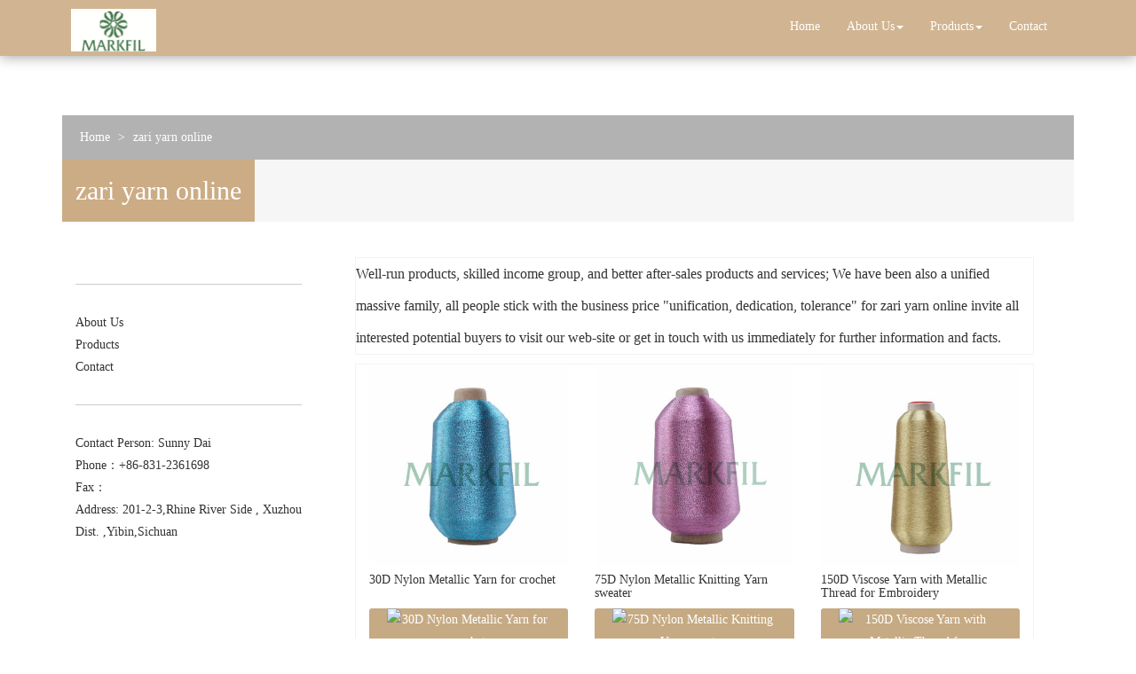

--- FILE ---
content_type: text/html; charset=utf-8
request_url: http://www.amarkfil.com/buy-zari-yarn-online.html
body_size: 9951
content:
<!DOCTYPE html>
<html>
<head>
<meta charset="utf-8" />
<meta http-equiv="X-UA-Compatible" content="IE=edge,chrome=1">
<meta name="viewport" content="width=device-width, initial-scale=1.0, user-scalable=0, minimal-ui">
<meta name="renderer" content="webkit">
<title>zari yarn online China Manufacture, Exporter, Supplier</title>
<meta name="keywords" content="zari yarn online" />
<meta name="description" content="China zari yarn online Manufacture, choose the high quality zari yarn online from China" />
<link rel="canonical" href="http://www.amarkfil.com/buy-zari-yarn-online.html" />
<link rel="icon" href="" type="image/x-icon" />
<link rel="shortcut icon" href="" type="image/x-icon" />
<link href="/template/f_165_visual/skin/css/bootstrap.min.css" rel="stylesheet">
<link href="data:text/css;charset=utf-8," data-href="/template/f_165_visual/skin/css/bootstrap-theme.min.css" rel="stylesheet" id="bs-theme-stylesheet">
<link href="/template/f_165_visual/skin/css/style.css" rel="stylesheet">
<link href="/template/f_165_visual/skin/css/add.css" rel="stylesheet">
<link href="/template/f_165_visual/skin/css/clear.css" rel="stylesheet">
<link href="/template/f_165_visual/skin/css/bootstrap-submenu.css" rel="stylesheet">
<link href="/template/f_165_visual/skin/css/new.css" rel="stylesheet">
<link href="/template/f_165_visual/skin/js/slide/bootstrap-touch-slider.css" rel="stylesheet" media="all">
<script src="/template/f_165_visual/skin/js/jquery.min.js"></script>
<script src="/template/f_165_visual/skin/js/bootstrap.min.js"></script>
<script type="text/javascript" src="/template/f_165_visual/skin/js/wow.min.js"></script>
<script src="/template/f_165_visual/skin/js/slide/jquery.touchSwipe.min.js"></script>
<script src="/template/f_165_visual/skin/js/bootstrap-submenu.js"></script>

<!-- 图片加载 -->
<script type="text/javascript">

$(window).load(function() {
  $('img').each(function() {
    if (!this.complete || typeof this.naturalWidth == "undefined" || this.naturalWidth == 0) {
      this.src = '/images/nopic.gif';
      }
   });
});

</script>
</head>
<body>
<div class="view-html">
<div class="container-fluid clearfix column navbar navbar-default layout_337986" style="background-color: rgb(204, 172, 133);">

<button type="button" class="navbar-toggle collapsed" data-toggle="collapse" data-target="#navbar" aria-expanded="false">
 <span class="sr-only">网站名称</span><span class="icon-bar"></span><span class="icon-bar"></span><span class="icon-bar"></span>
</button>
<div class="container">
<div id="navbar" class="navbar-collapse collapse">
    <ul class="nav navbar-nav">
        <li class="oen active"><a href="/">Home</a></li>
                <li class="oen dropdown">
            <a href="/about-us.html" class="toogle" >About Us<span class="caret"></span></a>
                        <ul class="two dropdown-menu">
                                <li >
                <a title="Certificates" href="/certificate.html"
                   >Certificates</a>
                                </li>
                                <li >
                <a title="Company Show" href="/factory.html"
                   >Company Show</a>
                                </li>
                            </ul>
                    </li>
                <li class="oen dropdown">
            <a href="/allproducts.html" class="toogle" >Products<span class="caret"></span></a>
                        <ul class="two dropdown-menu">
                                <li  class="dropdown-submenu">
                <a title="Fiber & Tow" href="/supplier-fiber-tow-1532276.html"
                   class="toogle">Fiber & Tow</a>
                                <ul class="three dropdown-menu">
                                        <li >
                    <a title="Viscose Fiber" href="/supplier-viscose-fiber-1532277.html"
                       >Viscose Fiber</a>
                                        </li>
                                        <li >
                    <a title="Metallic Fiber" href="/supplier-metallic-fiber-1532278.html"
                       >Metallic Fiber</a>
                                        </li>
                                    </ul>
                                </li>
                                <li  class="dropdown-submenu">
                <a title="Yarn & Thread" href="/supplier-yarn-thread-1532279.html"
                   class="toogle">Yarn & Thread</a>
                                <ul class="three dropdown-menu">
                                        <li >
                    <a title="Metallic Yarn" href="/supplier-metallic-yarn-1532280.html"
                       >Metallic Yarn</a>
                                        </li>
                                        <li >
                    <a title="Viscose Rayon Filament Yarn" href="/supplier-viscose-rayon-filament-yarn-1532281.html"
                       >Viscose Rayon Filament Yarn</a>
                                        </li>
                                        <li >
                    <a title="Viscose Spun Yarn" href="/supplier-viscose-spun-yarn-1532282.html"
                       >Viscose Spun Yarn</a>
                                        </li>
                                        <li >
                    <a title="Polyester Sewing Thread" href="/supplier-polyester-sewing-thread-1532283.html"
                       >Polyester Sewing Thread</a>
                                        </li>
                                        <li >
                    <a title="Rayon Embroidery Thread" href="/supplier-rayon-embroidery-thread-1532284.html"
                       >Rayon Embroidery Thread</a>
                                        </li>
                                        <li >
                    <a title="Polyester Embroidery Thread" href="/supplier-polyester-embroidery-thread-1532285.html"
                       >Polyester Embroidery Thread</a>
                                        </li>
                                        <li >
                    <a title="Nylon Thread" href="/supplier-nylon-thread-1532288.html"
                       >Nylon Thread</a>
                                        </li>
                                    </ul>
                                </li>
                                <li  class="dropdown-submenu">
                <a title="Interlining & Back" href="/supplier-interlining-back-1532289.html"
                   class="toogle">Interlining & Back</a>
                                <ul class="three dropdown-menu">
                                        <li >
                    <a title="Embroidery Interlining" href="/supplier-embroidery-interlining-1532290.html"
                       >Embroidery Interlining</a>
                                        </li>
                                        <li >
                    <a title="Nonwoven Interlining" href="/supplier-nonwoven-interlining-1532291.html"
                       >Nonwoven Interlining</a>
                                        </li>
                                        <li >
                    <a title="Woven Interlinings" href="/supplier-woven-interlinings-1532292.html"
                       >Woven Interlinings</a>
                                        </li>
                                    </ul>
                                </li>
                            </ul>
                    </li>
                <li class="oen">
            <a href="/contactus.html"  >Contact</a>
                    </li>
            </ul>
</div><div class="row layout_301171" style="float: left;">
 <a href="/" class="navbar-brand text-center"><img src="//img.nbxc.com/company/64/c71d844caf530685a754430224c4b2.jpg" class="img-responsive" alt="YIBIN SUNLAND TRADING CO.,LTD." /></a>
</div>
</div>
<div class="top-nav-right navbar-right layout_405710">
<ul></ul>
</div>
</div>
</div>



<div class="view-html">
<div class="container-fluid clearfix layout_262063">
<div class="column">
<div class="column visual-slide"></div>
</div>
</div>
<div class="container-fluid clearfix layout_67908" style="margin-top: 120px;">
    <div class="column">
        <div class="container clearfix layout_863630">
            <div class="column">
                <div class=" visual-category-notifications">
                    <div class="sub-banner2">
                        <div class="mianbao">
                                <a href="/">Home</a> >
                                <a href="buy-zari-yarn-online.html">zari yarn online</a>                        </div>
                    </div>
                </div>
            </div>
        </div>
    </div>
</div><div class="container-fluid clearfix layout_827634">
<div class="column">
<div class="container clearfix layout_818067">
<div class="column">
<div class=" visual-category-notifications">
<div class="title20">
<h1>
zari yarn online</h1>
</div>
</div>
</div>
</div>
</div>
</div>
<style>
.title20 h1{
float: left;
/*width: 250px;*/
text-align: center;
font-size: 30px;
color: #fff;
line-height: 70px;
background: #CCAC85;
margin: 0;
float: left;
}
</style>

<div class="container-fluid clearfix layout_338152">
<div class="column">
<div class="container clearfix layout_392307">
<div class="column">
<div class="col-md-3 layout_853082">
<div class="hr" style="margin-top: 30px; margin-bottom: 30px;">
</div>
<div class=" visual-menu-list">
<div class="left_menu_list">
<ul>
<li>
<a href="/about-us.html" title="About Us" style="/*background: url('/template/f_165_visual/skin/images/left_menu_open.gif') 10px center no-repeat;*/">About Us</a>
<ul class="child">
<li class="two">
<a title="Certificates" href="/certificate.html" style="/*background: url('/template/f_165_visual/skin/images/left_menu_open.gif') 10px center no-repeat;*/">Certificates</a> </li> <li class="two">
<a title="Company Show" href="/factory.html" style="/*background: url('/template/f_165_visual/skin/images/left_menu_open.gif') 10px center no-repeat;*/">Company Show</a> </li> </ul> </li> <li>
<a href="/allproducts.html" title="Products" style="/*background: url('/template/f_165_visual/skin/images/left_menu_open.gif') 10px center no-repeat;*/">Products</a>
<ul class="child">
<li class="two">
<a title="Fiber & Tow" href="/supplier-fiber-tow-1532276.html" style="/*background: url('/template/f_165_visual/skin/images/left_menu_open.gif') 10px center no-repeat;*/">Fiber & Tow</a> <ul class="child">
<li class="three">
<a title="Viscose Fiber" href="/supplier-viscose-fiber-1532277.html" style="/*background: url('/template/f_165_visual/skin/images/left_menu_open.gif') 10px center no-repeat;*/">Viscose Fiber</a> </li> <li class="three">
<a title="Metallic Fiber" href="/supplier-metallic-fiber-1532278.html" style="/*background: url('/template/f_165_visual/skin/images/left_menu_open.gif') 10px center no-repeat;*/">Metallic Fiber</a> </li> </ul> </li> <li class="two">
<a title="Yarn & Thread" href="/supplier-yarn-thread-1532279.html" style="/*background: url('/template/f_165_visual/skin/images/left_menu_open.gif') 10px center no-repeat;*/">Yarn & Thread</a> <ul class="child">
<li class="three">
<a title="Metallic Yarn" href="/supplier-metallic-yarn-1532280.html" style="/*background: url('/template/f_165_visual/skin/images/left_menu_open.gif') 10px center no-repeat;*/">Metallic Yarn</a> </li> <li class="three">
<a title="Viscose Rayon Filament Yarn" href="/supplier-viscose-rayon-filament-yarn-1532281.html" style="/*background: url('/template/f_165_visual/skin/images/left_menu_open.gif') 10px center no-repeat;*/">Viscose Rayon Filament Yarn</a> </li> <li class="three">
<a title="Viscose Spun Yarn" href="/supplier-viscose-spun-yarn-1532282.html" style="/*background: url('/template/f_165_visual/skin/images/left_menu_open.gif') 10px center no-repeat;*/">Viscose Spun Yarn</a> </li> <li class="three">
<a title="Polyester Sewing Thread" href="/supplier-polyester-sewing-thread-1532283.html" style="/*background: url('/template/f_165_visual/skin/images/left_menu_open.gif') 10px center no-repeat;*/">Polyester Sewing Thread</a> </li> <li class="three">
<a title="Rayon Embroidery Thread" href="/supplier-rayon-embroidery-thread-1532284.html" style="/*background: url('/template/f_165_visual/skin/images/left_menu_open.gif') 10px center no-repeat;*/">Rayon Embroidery Thread</a> </li> <li class="three">
<a title="Polyester Embroidery Thread" href="/supplier-polyester-embroidery-thread-1532285.html" style="/*background: url('/template/f_165_visual/skin/images/left_menu_open.gif') 10px center no-repeat;*/">Polyester Embroidery Thread</a> </li> <li class="three">
<a title="Nylon Thread" href="/supplier-nylon-thread-1532288.html" style="/*background: url('/template/f_165_visual/skin/images/left_menu_open.gif') 10px center no-repeat;*/">Nylon Thread</a> </li> </ul> </li> <li class="two">
<a title="Interlining & Back" href="/supplier-interlining-back-1532289.html" style="/*background: url('/template/f_165_visual/skin/images/left_menu_open.gif') 10px center no-repeat;*/">Interlining & Back</a> <ul class="child">
<li class="three">
<a title="Embroidery Interlining" href="/supplier-embroidery-interlining-1532290.html" style="/*background: url('/template/f_165_visual/skin/images/left_menu_open.gif') 10px center no-repeat;*/">Embroidery Interlining</a> </li> <li class="three">
<a title="Nonwoven Interlining" href="/supplier-nonwoven-interlining-1532291.html" style="/*background: url('/template/f_165_visual/skin/images/left_menu_open.gif') 10px center no-repeat;*/">Nonwoven Interlining</a> </li> <li class="three">
<a title="Woven Interlinings" href="/supplier-woven-interlinings-1532292.html" style="/*background: url('/template/f_165_visual/skin/images/left_menu_open.gif') 10px center no-repeat;*/">Woven Interlinings</a> </li> </ul> </li> </ul> </li> <li>
<a href="/contactus.html" title="Contact" style="/*background: url('/template/f_165_visual/skin/images/left_menu_open.gif') 10px center no-repeat;*/">Contact</a>
</li> </ul>
</div>
</div>
<div class="hr" style="margin-top: 30px; margin-bottom: 30px;">
</div>
<div class=" visual-contact visual-inline-block">
<p>
Contact Person: Sunny Dai</p>
<p>
Phone：+86-831-2361698</p>
<p>
Fax：</p>
<p>
Address: 201-2-3,Rhine River Side , Xuzhou Dist. ,Yibin,Sichuan</p>
</div>
</div>
</div>
<style>
.ny_box5 {
border: solid 1px #f3f3f3;
background: #FFFFFF;
/*padding: 20px;*/
box-sizing: border-box;
/*margin: 20px 0px;*/
}
</style>
<div class="col-md-9 layout_220157">
<div class="row column">
<div class="col-md-12 layout_983262" style="padding-left: 30px; padding-right: 30px;">
<div class="row column">
<div class="row" style="border: solid 1px #f3f3f3; background: #FFFFFF;ox-sizing: border-box;line-height: 36px;font-size: 16px;margin-bottom: 10px;">
Well-run products, skilled income group, and better after-sales products and services; We have been also a unified massive family, all people stick with the business price "unification, dedication, tolerance" for <a href="buy-zari-yarn-online.html">zari yarn online</a> invite all interested potential buyers to visit our web-site or get in touch with us immediately for further information and facts.</div>
<div class="row ny_box5">
 <div class="post-masonry col-xs-12 col-sm-6 col-md-4 about_img-auto">
<a href="sale-30d-nylon-metallic-yarn-for-crochet-57545010.html" class="img-auto"><img class="img-responsive" alt="30D Nylon Metallic Yarn for crochet" src="//img.nbxc.com/product/7f/52/38/8bb2075ed5d1cf49b172bcab10.jpg@4e_360w_360h.src" onerror="onerror_pic(this)" /></a>
<h5>
30D Nylon Metallic Yarn for crochet</h5>
<div class="contact_us">
<a rel="nofollow" href="/inquiry-57545010.html?fromcms=1&msgfrom=373">
<img  src="../../../images/youjian.png" alt="30D Nylon Metallic Yarn for crochet">
Contact Now
</a>
</div>
</div>  <div class="post-masonry col-xs-12 col-sm-6 col-md-4 about_img-auto">
<a href="sale-75d-nylon-metallic-knitting-yarn-sweater-57545009.html" class="img-auto"><img class="img-responsive" alt="75D Nylon Metallic Knitting Yarn sweater" src="//img.nbxc.com/product/cd/ed/65/6ab78aba0d03c425a8acc344fe.jpg@4e_360w_360h.src" onerror="onerror_pic(this)" /></a>
<h5>
75D Nylon Metallic Knitting Yarn sweater</h5>
<div class="contact_us">
<a rel="nofollow" href="/inquiry-57545009.html?fromcms=1&msgfrom=373">
<img  src="../../../images/youjian.png" alt="75D Nylon Metallic Knitting Yarn sweater">
Contact Now
</a>
</div>
</div>  <div class="post-masonry col-xs-12 col-sm-6 col-md-4 about_img-auto">
<a href="sale-150d-viscose-yarn-with-metallic-thread-for-embroidery-57545008.html" class="img-auto"><img class="img-responsive" alt="150D Viscose Yarn with Metallic Thread for Embroidery" src="//img.nbxc.com/product/b6/71/13/38d8d7d2cb6f696da28a7cb9d3.jpg@4e_360w_360h.src" onerror="onerror_pic(this)" /></a>
<h5>
150D Viscose Yarn with Metallic Thread for Embroidery</h5>
<div class="contact_us">
<a rel="nofollow" href="/inquiry-57545008.html?fromcms=1&msgfrom=373">
<img  src="../../../images/youjian.png" alt="150D Viscose Yarn with Metallic Thread for Embroidery">
Contact Now
</a>
</div>
</div>  <div class="post-masonry col-xs-12 col-sm-6 col-md-4 about_img-auto">
<a href="sale-nylon-30d-silver-metallic-yarn-for-knitting-57545007.html" class="img-auto"><img class="img-responsive" alt="Nylon 30D Silver Metallic Yarn for knitting" src="//img.nbxc.com/product/69/c0/f2/7f93bfcac9d96c8fe0b2c34b82.jpg@4e_360w_360h.src" onerror="onerror_pic(this)" /></a>
<h5>
Nylon 30D Silver Metallic Yarn for knitting</h5>
<div class="contact_us">
<a rel="nofollow" href="/inquiry-57545007.html?fromcms=1&msgfrom=373">
<img  src="../../../images/youjian.png" alt="Nylon 30D Silver Metallic Yarn for knitting">
Contact Now
</a>
</div>
</div>  <div class="post-masonry col-xs-12 col-sm-6 col-md-4 about_img-auto">
<a href="sale-fluorescent-gold-metallic-yarn-for-embroidery-57545006.html" class="img-auto"><img class="img-responsive" alt="Fluorescent Gold Metallic Yarn for Embroidery" src="//img.nbxc.com/product/83/32/36/6d4ecab3ef492a42e041723c06.jpg@4e_360w_360h.src" onerror="onerror_pic(this)" /></a>
<h5>
Fluorescent Gold Metallic Yarn for Embroidery</h5>
<div class="contact_us">
<a rel="nofollow" href="/inquiry-57545006.html?fromcms=1&msgfrom=373">
<img  src="../../../images/youjian.png" alt="Fluorescent Gold Metallic Yarn for Embroidery">
Contact Now
</a>
</div>
</div>  <div class="post-masonry col-xs-12 col-sm-6 col-md-4 about_img-auto">
<a href="sale-75d-polyester-gold-glitter-yarn-wholesale-57545005.html" class="img-auto"><img class="img-responsive" alt="75D Polyester Gold Glitter Yarn wholesale" src="//img.nbxc.com/product/69/13/ee/2f0b83b0239a7bdc538c2578e3.jpg@4e_360w_360h.src" onerror="onerror_pic(this)" /></a>
<h5>
75D Polyester Gold Glitter Yarn wholesale</h5>
<div class="contact_us">
<a rel="nofollow" href="/inquiry-57545005.html?fromcms=1&msgfrom=373">
<img  src="../../../images/youjian.png" alt="75D Polyester Gold Glitter Yarn wholesale">
Contact Now
</a>
</div>
</div>  <div class="post-masonry col-xs-12 col-sm-6 col-md-4 about_img-auto">
<a href="sale-mh-type-nylon-75d-blended-silver-yarn-wholesale-57545004.html" class="img-auto"><img class="img-responsive" alt="MH type Nylon 75D blended Silver Yarn wholesale" src="//img.nbxc.com/product/29/50/a1/efee3597a8622fe16d84df6f6a.jpg@4e_360w_360h.src" onerror="onerror_pic(this)" /></a>
<h5>
MH type Nylon 75D blended Silver Yarn wholesale</h5>
<div class="contact_us">
<a rel="nofollow" href="/inquiry-57545004.html?fromcms=1&msgfrom=373">
<img  src="../../../images/youjian.png" alt="MH type Nylon 75D blended Silver Yarn wholesale">
Contact Now
</a>
</div>
</div>  <div class="post-masonry col-xs-12 col-sm-6 col-md-4 about_img-auto">
<a href="sale-mh-type-nylon-75d-blended-silver-yarn-wholesale-57545003.html" class="img-auto"><img class="img-responsive" alt="MH type Nylon 75D blended Silver Yarn wholesale" src="//img.nbxc.com/product/29/50/a1/efee3597a8622fe16d84df6f6a.jpg@4e_360w_360h.src" onerror="onerror_pic(this)" /></a>
<h5>
MH type Nylon 75D blended Silver Yarn wholesale</h5>
<div class="contact_us">
<a rel="nofollow" href="/inquiry-57545003.html?fromcms=1&msgfrom=373">
<img  src="../../../images/youjian.png" alt="MH type Nylon 75D blended Silver Yarn wholesale">
Contact Now
</a>
</div>
</div>  <div class="post-masonry col-xs-12 col-sm-6 col-md-4 about_img-auto">
<a href="sale-mh-type-nylon-75d-blended-silver-yarn-wholesale-57545002.html" class="img-auto"><img class="img-responsive" alt="MH type Nylon 75D blended Silver Yarn wholesale" src="//img.nbxc.com/product/29/50/a1/efee3597a8622fe16d84df6f6a.jpg@4e_360w_360h.src" onerror="onerror_pic(this)" /></a>
<h5>
MH type Nylon 75D blended Silver Yarn wholesale</h5>
<div class="contact_us">
<a rel="nofollow" href="/inquiry-57545002.html?fromcms=1&msgfrom=373">
<img  src="../../../images/youjian.png" alt="MH type Nylon 75D blended Silver Yarn wholesale">
Contact Now
</a>
</div>
</div>  <div class="post-masonry col-xs-12 col-sm-6 col-md-4 about_img-auto">
<a href="sale-mx-sparkle-yarn-gold-color-for-weaving-57545001.html" class="img-auto"><img class="img-responsive" alt="MX Sparkle Yarn gold color for weaving" src="//img.nbxc.com/product/5b/dd/8b/e49d02deaf51f1885c5247d5af.jpg@4e_360w_360h.src" onerror="onerror_pic(this)" /></a>
<h5>
MX Sparkle Yarn gold color for weaving</h5>
<div class="contact_us">
<a rel="nofollow" href="/inquiry-57545001.html?fromcms=1&msgfrom=373">
<img  src="../../../images/youjian.png" alt="MX Sparkle Yarn gold color for weaving">
Contact Now
</a>
</div>
</div>  <div class="post-masonry col-xs-12 col-sm-6 col-md-4 about_img-auto">
<a href="sale-mx-type-gold-yarn-for-knitting-500g-57545000.html" class="img-auto"><img class="img-responsive" alt="MX type Gold Yarn for knitting 500G" src="//img.nbxc.com/product/59/94/aa/f3f926fe2f8294f63a2d497555.jpg@4e_360w_360h.src" onerror="onerror_pic(this)" /></a>
<h5>
MX type Gold Yarn for knitting 500G</h5>
<div class="contact_us">
<a rel="nofollow" href="/inquiry-57545000.html?fromcms=1&msgfrom=373">
<img  src="../../../images/youjian.png" alt="MX type Gold Yarn for knitting 500G">
Contact Now
</a>
</div>
</div>  <div class="post-masonry col-xs-12 col-sm-6 col-md-4 about_img-auto">
<a href="sale-s54-viscose-metallic-for-embroidery-machine-57544999.html" class="img-auto"><img class="img-responsive" alt="S54 Viscose Metallic for embroidery machine" src="//img.nbxc.com/product/75/5b/d3/de9bcf1ac5f506900ee6ad2315.jpg@4e_360w_360h.src" onerror="onerror_pic(this)" /></a>
<h5>
S54 Viscose Metallic for embroidery machine</h5>
<div class="contact_us">
<a rel="nofollow" href="/inquiry-57544999.html?fromcms=1&msgfrom=373">
<img  src="../../../images/youjian.png" alt="S54 Viscose Metallic for embroidery machine">
Contact Now
</a>
</div>
</div>  <div class="post-masonry col-xs-12 col-sm-6 col-md-4 about_img-auto">
<a href="sale-s54-viscose-metallic-for-embroidery-machine-57544998.html" class="img-auto"><img class="img-responsive" alt="S54 Viscose Metallic for embroidery machine" src="//img.nbxc.com/product/75/5b/d3/de9bcf1ac5f506900ee6ad2315.jpg@4e_360w_360h.src" onerror="onerror_pic(this)" /></a>
<h5>
S54 Viscose Metallic for embroidery machine</h5>
<div class="contact_us">
<a rel="nofollow" href="/inquiry-57544998.html?fromcms=1&msgfrom=373">
<img  src="../../../images/youjian.png" alt="S54 Viscose Metallic for embroidery machine">
Contact Now
</a>
</div>
</div>  <div class="post-masonry col-xs-12 col-sm-6 col-md-4 about_img-auto">
<a href="sale-rainbow-polyester-metallic-12micro-57544997.html" class="img-auto"><img class="img-responsive" alt="rainbow Polyester Metallic 12micro" src="//img.nbxc.com/product/3d/da/3c/8b5fb267bd5f146eab52475859.jpg@4e_360w_360h.src" onerror="onerror_pic(this)" /></a>
<h5>
rainbow Polyester Metallic 12micro</h5>
<div class="contact_us">
<a rel="nofollow" href="/inquiry-57544997.html?fromcms=1&msgfrom=373">
<img  src="../../../images/youjian.png" alt="rainbow Polyester Metallic 12micro">
Contact Now
</a>
</div>
</div>  <div class="post-masonry col-xs-12 col-sm-6 col-md-4 about_img-auto">
<a href="sale-150d-viscose-pure-silver-thread-metallic-yarn-57544996.html" class="img-auto"><img class="img-responsive" alt="150D viscose Pure Silver Thread metallic yarn" src="//img.nbxc.com/product/20/d7/fc/a7189058c6e68bc9ae4cc1cba0.jpg@4e_360w_360h.src" onerror="onerror_pic(this)" /></a>
<h5>
150D viscose Pure Silver Thread metallic yarn</h5>
<div class="contact_us">
<a rel="nofollow" href="/inquiry-57544996.html?fromcms=1&msgfrom=373">
<img  src="../../../images/youjian.png" alt="150D viscose Pure Silver Thread metallic yarn">
Contact Now
</a>
</div>
</div>  <div class="post-masonry col-xs-12 col-sm-6 col-md-4 about_img-auto">
<a href="sale-150d-polyester-real-silver-thread-metallic-yarn-wholesale-57544995.html" class="img-auto"><img class="img-responsive" alt="150D polyester real Silver Thread metallic yarn wholesale" src="//img.nbxc.com/product/20/d7/fc/a7189058c6e68bc9ae4cc1cba0.jpg@4e_360w_360h.src" onerror="onerror_pic(this)" /></a>
<h5>
150D polyester real Silver Thread metallic yarn wholesale</h5>
<div class="contact_us">
<a rel="nofollow" href="/inquiry-57544995.html?fromcms=1&msgfrom=373">
<img  src="../../../images/youjian.png" alt="150D polyester real Silver Thread metallic yarn wholesale">
Contact Now
</a>
</div>
</div>  <div class="post-masonry col-xs-12 col-sm-6 col-md-4 about_img-auto">
<a href="sale-polyester-lurex-yarn-wholesale-57544989.html" class="img-auto"><img class="img-responsive" alt="Polyester Lurex Yarn wholesale" src="//img.nbxc.com/product/25/ff/bc/85a9b0f78655bf4c6214b786a5.jpg@4e_360w_360h.src" onerror="onerror_pic(this)" /></a>
<h5>
Polyester Lurex Yarn wholesale</h5>
<div class="contact_us">
<a rel="nofollow" href="/inquiry-57544989.html?fromcms=1&msgfrom=373">
<img  src="../../../images/youjian.png" alt="Polyester Lurex Yarn wholesale">
Contact Now
</a>
</div>
</div>  <div class="post-masonry col-xs-12 col-sm-6 col-md-4 about_img-auto">
<a href="sale-150d-viscose-metallic-embroidery-thread-57544987.html" class="img-auto"><img class="img-responsive" alt="150D Viscose Metallic Embroidery Thread" src="//img.nbxc.com/product/6e/35/b9/d2db124c35cfec6a463267b870.jpg@4e_360w_360h.src" onerror="onerror_pic(this)" /></a>
<h5>
150D Viscose Metallic Embroidery Thread</h5>
<div class="contact_us">
<a rel="nofollow" href="/inquiry-57544987.html?fromcms=1&msgfrom=373">
<img  src="../../../images/youjian.png" alt="150D Viscose Metallic Embroidery Thread">
Contact Now
</a>
</div>
</div>  <div class="post-masonry col-xs-12 col-sm-6 col-md-4 about_img-auto">
<a href="sale-polyester-zari-yarn-gold-wholesale-57544986.html" class="img-auto"><img class="img-responsive" alt="Polyester Zari Yarn Gold wholesale" src="//img.nbxc.com/product/3c/ef/31/36d229ad4b9fcb962e820b6c91.jpg@4e_360w_360h.src" onerror="onerror_pic(this)" /></a>
<h5>
Polyester Zari Yarn Gold wholesale</h5>
<div class="contact_us">
<a rel="nofollow" href="/inquiry-57544986.html?fromcms=1&msgfrom=373">
<img  src="../../../images/youjian.png" alt="Polyester Zari Yarn Gold wholesale">
Contact Now
</a>
</div>
</div>  <div class="post-masonry col-xs-12 col-sm-6 col-md-4 about_img-auto">
<a href="sale-st-type-zari-thread-gold-57544985.html" class="img-auto"><img class="img-responsive" alt="ST type Zari Thread gold" src="//img.nbxc.com/product/5b/dd/8b/e49d02deaf51f1885c5247d5af.jpg@4e_360w_360h.src" onerror="onerror_pic(this)" /></a>
<h5>
ST type Zari Thread gold</h5>
<div class="contact_us">
<a rel="nofollow" href="/inquiry-57544985.html?fromcms=1&msgfrom=373">
<img  src="../../../images/youjian.png" alt="ST type Zari Thread gold">
Contact Now
</a>
</div>
</div>  <div class="post-masonry col-xs-12 col-sm-6 col-md-4 about_img-auto">
<a href="sale-mx-type-metallic-thread-for-knitting-57544982.html" class="img-auto"><img class="img-responsive" alt="MX type Metallic Thread for knitting" src="//img.nbxc.com/product/29/50/a1/efee3597a8622fe16d84df6f6a.jpg@4e_360w_360h.src" onerror="onerror_pic(this)" /></a>
<h5>
MX type Metallic Thread for knitting</h5>
<div class="contact_us">
<a rel="nofollow" href="/inquiry-57544982.html?fromcms=1&msgfrom=373">
<img  src="../../../images/youjian.png" alt="MX type Metallic Thread for knitting">
Contact Now
</a>
</div>
</div>  <div class="post-masonry col-xs-12 col-sm-6 col-md-4 about_img-auto">
<a href="sale-ms-type-metallic-yarn-for-wholesale-57544976.html" class="img-auto"><img class="img-responsive" alt="MS type Metallic Yarn for Wholesale" src="//img.nbxc.com/product/69/13/ee/2f0b83b0239a7bdc538c2578e3.jpg@4e_360w_360h.src" onerror="onerror_pic(this)" /></a>
<h5>
MS type Metallic Yarn for Wholesale</h5>
<div class="contact_us">
<a rel="nofollow" href="/inquiry-57544976.html?fromcms=1&msgfrom=373">
<img  src="../../../images/youjian.png" alt="MS type Metallic Yarn for Wholesale">
Contact Now
</a>
</div>
</div>  <div class="post-masonry col-xs-12 col-sm-6 col-md-4 about_img-auto">
<a href="sale-120d-mx-type-metallic-yarn-for-knitting-57544973.html" class="img-auto"><img class="img-responsive" alt="120D MX type metallic yarn for knitting" src="//img.nbxc.com/product/69/c0/f2/7f93bfcac9d96c8fe0b2c34b82.jpg@4e_360w_360h.src" onerror="onerror_pic(this)" /></a>
<h5>
120D MX type metallic yarn for knitting</h5>
<div class="contact_us">
<a rel="nofollow" href="/inquiry-57544973.html?fromcms=1&msgfrom=373">
<img  src="../../../images/youjian.png" alt="120D MX type metallic yarn for knitting">
Contact Now
</a>
</div>
</div>  <div class="post-masonry col-xs-12 col-sm-6 col-md-4 about_img-auto">
<a href="sale-ms-type-silver-zari-thread-wholesale-57544444.html" class="img-auto"><img class="img-responsive" alt="MS type silver zari thread wholesale" src="//img.nbxc.com/product/75/5b/d3/de9bcf1ac5f506900ee6ad2315.jpg@4e_360w_360h.src" onerror="onerror_pic(this)" /></a>
<h5>
MS type silver zari thread wholesale</h5>
<div class="contact_us">
<a rel="nofollow" href="/inquiry-57544444.html?fromcms=1&msgfrom=373">
<img  src="../../../images/youjian.png" alt="MS type silver zari thread wholesale">
Contact Now
</a>
</div>
</div> </div>
</div>
</div>
<div class="col-md-12 layout_983262" style="padding-left: 30px; padding-right: 30px;">
<div class="row column" style="margin-top: 20px;">
<div class="row ny_box5">
<a href="/supplier-yarn-thread-1532279.html">Yarn & Thread</a>>
<a href="/supplier-polyester-embroidery-thread-1532285.html">Polyester Embroidery Thread</a>>
<a href="sale-100-polyester-embroidery-thread-57509189.html"> <font style="color:;">100%  Polyester Embroidery Thread</font> </a><br />
<a href="/supplier-yarn-thread-1532279.html">Yarn & Thread</a>>
<a href="/supplier-polyester-embroidery-thread-1532285.html">Polyester Embroidery Thread</a>>
<a href="sale-100-polyester-computerized-embroidery-thread-57509190.html"> <font style="color:;">100%  Polyester Computerized Embroidery thread</font> </a><br />
<a href="/supplier-yarn-thread-1532279.html">Yarn & Thread</a>>
<a href="/supplier-polyester-embroidery-thread-1532285.html">Polyester Embroidery Thread</a>>
<a href="sale-100-polyester-embroidery-thread-price-57509191.html"> <font style="color:;">100%  Polyester Embroidery Thread Price</font> </a><br />
<a href="/supplier-yarn-thread-1532279.html">Yarn & Thread</a>>
<a href="/supplier-polyester-embroidery-thread-1532285.html">Polyester Embroidery Thread</a>>
<a href="sale-100-polyester-yarn-57509192.html"> <font style="color:;">100%  Polyester Yarn</font> </a><br />
<a href="/supplier-yarn-thread-1532279.html">Yarn & Thread</a>>
<a href="/supplier-polyester-embroidery-thread-1532285.html">Polyester Embroidery Thread</a>>
<a href="sale-100-polyester-yarn-for-embroidery-57509193.html"> <font style="color:;">100%  Polyester Yarn for Embroidery</font> </a><br />
<a href="/supplier-yarn-thread-1532279.html">Yarn & Thread</a>>
<a href="/supplier-polyester-embroidery-thread-1532285.html">Polyester Embroidery Thread</a>>
<a href="sale-120d-2-embroidery-thread-4000m-57509194.html"> <font style="color:;">120D/2 Embroidery Thread 4000m</font> </a><br />
<a href="/supplier-yarn-thread-1532279.html">Yarn & Thread</a>>
<a href="/supplier-polyester-embroidery-thread-1532285.html">Polyester Embroidery Thread</a>>
<a href="sale-120d-2-computerized-embroidery-thread-57509195.html"> <font style="color:;">120D/2 Computerized Embroidery thread</font> </a><br />
<a href="/supplier-yarn-thread-1532279.html">Yarn & Thread</a>>
<a href="/supplier-polyester-embroidery-thread-1532285.html">Polyester Embroidery Thread</a>>
<a href="sale-120d-2-polyester-fdy-thread-57509196.html"> <font style="color:;">120D/2 Polyester FDY thread</font> </a><br />
<a href="/supplier-yarn-thread-1532279.html">Yarn & Thread</a>>
<a href="/supplier-polyester-embroidery-thread-1532285.html">Polyester Embroidery Thread</a>>
<a href="sale-120d-2-yarn-for-embroidery-57509197.html"> <font style="color:;">120D/2 YARN FOR EMBROIDERY</font> </a><br />
<a href="/supplier-yarn-thread-1532279.html">Yarn & Thread</a>>
<a href="/supplier-polyester-embroidery-thread-1532285.html">Polyester Embroidery Thread</a>>
<a href="sale-polyester-fdy-embroidery-thread-57509200.html"> <font style="color:;">Polyester FDY Embroidery Thread</font> </a><br />
<a href="/supplier-yarn-thread-1532279.html">Yarn & Thread</a>>
<a href="/supplier-polyester-embroidery-thread-1532285.html">Polyester Embroidery Thread</a>>
<a href="sale-polyester-fdy-computerized-embroidery-thread-57509202.html"> <font style="color:;">Polyester FDY Computerized Embroidery thread</font> </a><br />
<a href="/supplier-yarn-thread-1532279.html">Yarn & Thread</a>>
<a href="/supplier-polyester-embroidery-thread-1532285.html">Polyester Embroidery Thread</a>>
<a href="sale-polyester-fdy-embroidery-thread-price-57509205.html"> <font style="color:;">Polyester FDY Embroidery Thread Price</font> </a><br />
<a href="/supplier-yarn-thread-1532279.html">Yarn & Thread</a>>
<a href="/supplier-polyester-embroidery-thread-1532285.html">Polyester Embroidery Thread</a>>
<a href="sale-120d-2-dope-dyed-embroidery-thread-57509208.html"> <font style="color:;">120D/2 Dope-dyed Embroidery Thread</font> </a><br />
<a href="/supplier-yarn-thread-1532279.html">Yarn & Thread</a>>
<a href="/supplier-polyester-embroidery-thread-1532285.html">Polyester Embroidery Thread</a>>
<a href="sale-120d-2-dope-dyed-polyester-thread-57509210.html"> <font style="color:;">120D/2 Dope-dyed Polyester Thread</font> </a><br />
<a href="/supplier-yarn-thread-1532279.html">Yarn & Thread</a>>
<a href="/supplier-polyester-embroidery-thread-1532285.html">Polyester Embroidery Thread</a>>
<a href="sale-120d-2-dope-dyed-multi-head-machine-thread-57509212.html"> <font style="color:;">120D/2 Dope-dyed Multi-head Machine Thread</font> </a><br />
<a href="/supplier-yarn-thread-1532279.html">Yarn & Thread</a>>
<a href="/supplier-polyester-embroidery-thread-1532285.html">Polyester Embroidery Thread</a>>
<a href="sale-dope-dyed-spool-packing-thread-57509216.html"> <font style="color:;">Dope-dyed Spool Packing Thread</font> </a><br />
</div>
</div>
</div>
<div class="clearfix layout_424381" style="padding-left: 30px; padding-right: 30px;"></div>
<div class="container-fluid clearfix layout_296434">
<div class="column">
<div class="container clearfix layout_480985">
<div class="column">
<div class="column visual-list-page">
</div>
</div>
</div>
</div>
</div>
</div>
</div>
</div>
</div>
</div>
</div>
</div><div class="view-html">
<div class="container-fluid clearfix layout_921630" style="background-color: rgb(34, 34, 34); padding-top: 60px; padding-bottom: 60px; margin-top: 30px;">
<div class="column">
<div class="container clearfix layout_58998">
<div class="column">
<div class="col-md-4 layout_820981" style="color: rgb(123, 123, 123);">
<div class="column">
<div class=" visual-logo" style="padding-bottom: 0px; margin-bottom: 0px;">
 <a href="/" class="navbar-brand text-center" >
  <img src="//img.nbxc.com/company/64/c71d844caf530685a754430224c4b2.jpg" class="img-responsive" alt="YIBIN SUNLAND TRADING CO.,LTD." />
 </a>
</div>
<div class="hr" style="margin-top: 30px; margin-bottom: 30px;">
</div>
<div class="column">
<p>
Contact Person: Sunny Dai</p>
<p>
Phone：+86-831-2361698</p>
<p>
Fax：</p>
<p>
Address: 201-2-3,Rhine River Side , Xuzhou Dist. ,Yibin,Sichuan</p>
<div class="clearfix"></div>
</div>
</div>
</div>
<div class="col-md-4 layout_7788" style="color: rgb(123, 123, 123);">
<div class="column">
<div class="tag">
<div class="foot2">
<h4>quick navigation</h4>
<ul class="clearfix">
<li><a href="/about-us.html" target=" _blank">About Us</a></li>
<li><a href="/allproducts.html" target=" _blank">Products</a></li>
<li><a href="/contactus.html" target=" _blank">Contact</a></li>
</ul>
</div></div>
</div>
</div>
<div class="col-md-4 layout_224764">
<div class="column">
<div class=" visual-text" style="font-size: 18px; color: rgb(203, 172, 133); padding-top: 30px; padding-bottom: 30px;">
<p>
Sweep  wechat
</p>
</div>
<div class="col-md-5 layout_606743" style="color: rgb(123, 123, 123);">
<div class="column">
<div class="visual-custtag" rel="ctimg(config::get('weixin_pic'))">
<img src="/images/w.gif" alt='' />
</div>
</div>
</div>
<div class="col-md-7 layout_174212">
<div class="column">
<div class=" visual-text" style="font-size: 16px">
<p>
<font color="#7b7b7b">Sweep  surprise</font>
</p>
<p>
<font color="#7b7b7b">Phone：+86-831-2361698</font>
</p>
<p>
<font color="#7b7b7b">Contact Us Now</font>
</p>
</div>
</div>
</div>
<div class="clearfix layout_796397" style="color: rgb(123, 123, 123);">
</div>
</div>
</div>
<div class="clearfix layout_353901" style="color: rgb(123, 123, 123);">
</div>
</div>
</div>
</div>
</div>
<div class="container-fluid clearfix layout_805064">
<div class="column">
</div>
</div>
</div><div class="clearfix"></div>
<!--foot -->
<footer>
    <div class="foot">
        <div class="container">
            <div class="row">
                <div class="copyright">
                    <p>
                        © 2019 CHINA WAY. All Rights Reserved.<a href="" target="_blank">YIBIN SUNLAND TRADING CO.,LTD.</a>,Inc. &nbsp;&nbsp;All Rights Reserved.&nbsp;&nbsp;<a href="/sitemap.xml" target="_blank">Sitemap</a>.&nbsp;&nbsp;<a href="/sitemap.html" target="_blank">Sitemap.html</a>
                    </p>
                </div>
            </div>
        </div>
    </div>
</footer>
<!-- foot end -->
<div class="home-links">

<div class="container">
<div class="row">

<strong>links：</strong>

<div class="links-a">
<a href="http://www.acx-fabric.com" target="_blank">Tricot Brush Fabric</a>/
<a href="http://www.acxwytex.com" target="_blank">Laminated Fabric For Jackets </a>/
<a href="http://www.adowinbedding.com" target="_blank">Mattress Protector</a>/
<a href="http://www.aseaskinwetsuit.com" target="_blank">Rash Guard</a>/
<a href="http://www.afys-nonwoven.com" target="_blank">Needle non-woven cloth </a>/
<a href="http://www.acxyxfabric.com" target="_blank">100% Polyester Fabric</a>/
<a href="http://www.ayounkerfa.com" target="_blank">Sequin Keychain</a>/
<a href="http://www.adingqiangtextile.com" target="_blank">Home Textile Fabric</a>/
<a href="http://www.azjhuide-microfiber.com" target="_blank">100% Polyester Microfiber</a>/
<a href="http://www.awangjinnonwoven.com" target="_blank">Non Woven Fabric</a>/
</div>

<div class="links-logo">
</div>
</div>
</div>
</div>


<div class="servers-wap">

<style type="text/css">



#plug-wrap {
    position: fixed;
top: 0;
left: 0;
width: 100%;
height: 100%;
background: rgba(0, 0, 0, 0);
    z-index:800;
}
.top_bar {
    position:fixed;
    bottom:0;
    right:0px;
    z-index:900;
    -webkit-tap-highlight-color: rgba(0, 0, 0, 0);
    font-family: Helvetica, Tahoma, Arial, Microsoft YaHei, sans-serif;
}
.plug-menu {
    -webkit-appearance:button;
    display:inline-block;
    width:36px;
    height:36px;
    border-radius:36px;
    position: absolute;
    bottom:17px;
    right: 17px;
    z-index:999;
    box-shadow: 0 0 0 4px #FFFFFF, 0 2px 5px 4px rgba(0, 0, 0, 0.25);
   
    -webkit-transition: -webkit-transform 200ms;
    -webkit-transform:rotate(1deg);
    color:#fff;
    background-image:url('/template/f_165_visual/skin/images/wao/plug.png');
    background-repeat: no-repeat;
    -webkit-background-size: 80% auto;
    background-size: 80% auto;
    background-position: center center;
}
.plug-menu:before {
    font-size:20px;
    margin:9px 0 0 9px;
}
.plug-menu:checked {
    -webkit-transform:rotate(135deg);
}
.top_menu>li {
    width: 32px;
    height:32px;
    border-radius:32px;
    box-shadow: 0 0 0 3px #FFFFFF, 0 2px 5px 3px rgba(0, 0, 0, 0.25);
    
    position:absolute;
    bottom:0;
    right:0;
    margin-bottom: 20px;
    margin-right:20px;
    z-index:900;
    -webkit-transition: -webkit-transform 200ms;
}
.top_menu>li a {
    color:#fff;
    font-size:20px;
    display: block;
    height: 100%;
    line-height: 33px;
    text-align: center;
}
.top_menu>li>a label{
display:none;
}
.top_menu>li a img {
display: block;
width: 22px;
height: 22px;
text-indent: -999px;
position: absolute;
top: 50%;
left: 50%;
margin-top: -11px;
margin-left: -11px;
}
.top_menu>li.on:nth-of-type(1) {
-webkit-transform: translate(-0, -100px) rotate(720deg);
}
.top_menu>li.on:nth-of-type(2) {
-webkit-transform: translate(-47px, -81px) rotate(720deg);
}
.top_menu>li.on:nth-of-type(3) {
-webkit-transform: translate(-81px, -45px) rotate(720deg);
}
.top_menu>li.on:nth-of-type(4) {
-webkit-transform: translate(-100px, 0) rotate(720deg);
}
 
#sharemcover {
position: fixed;
top: 0;
left: 0;
width: 100%;
height: 100%;
background: rgba(0, 0, 0, 0.7);
display: none;
z-index: 20000;
}
#sharemcover img {
position: fixed;
right: 18px;
top: 5px;
width: 260px;
height: 180px;
z-index: 20001;
border:0;
}

</style>
<div class="top_bar" style="-webkit-transform:translate3d(0,0,0)">
<nav>
     <ul id="top_menu" class="top_menu">
      <input type="checkbox" id="plug-btn" class="plug-menu themeStyle" style="background-image:url('/template/f_165_visual/skin/images/wap/plug.png');border:0px;">
       <li class="themeStyle out" style="background:"> 
  <a href="tel:+86-831-2361698"><img src="/template/f_165_visual/skin/images/wap/plugmenu1.png"><label>Phone</label></a>
  </li>
  <li class="themeStyle out" style="background:">
<a href="sms:"><img src="/template/f_165_visual/skin/images/wap/plugmenu3.png"><label>Short message</label></a>
</li>
<li class="themeStyle out" style="background:">
<a href="mqqwpa://im/chat?chat_type=wpa&uin=419392429&version=1&src_type=web&web_src=" id="btn_fenxiang"><img src="/template/f_165_visual/skin/images/wap/plugmenu5.png"><label>QQ number</label></a>
</li>   
<li class="themeStyle out" style="background:">
<a href="/index.php?case=guestbook&act=index"><img src="/template/f_165_visual/skin/images/wap/plugmenu6.png"><label>message</label></a>
</li>


</ul>
  </nav>
</div>

<div id="plug-wrap" style="display: none;" ></div>
<script>
$(function(){
        $(".plug-menu").click(function(){
        var li = $(this).parents('ul').find('li');
        if(li.attr("class") == "themeStyle on"){
                li.removeClass("themeStyle on");
                li.addClass("themeStyle out");
        }else{
                li.removeClass("themeStyle out");
                li.addClass("themeStyle on");
        }
        });
});
</script> </div>


<!-- 导航下拉缩小高度 -->
<script type="text/javascript">
<!--
$(document).ready(function(){
$(window).scroll(function() {
var top = $(".slide-text h1,.sub_menu").offset().top; //获取指定位置
var scrollTop = $(window).scrollTop();  //获取当前滑动位置
if(scrollTop > top){                 //滑动到该位置时执行代码
$(".navbar").addClass("active");
}else{
$(".navbar").removeClass("active");
}
});
});

$(function(){	
    var cubuk_seviye = $(document).scrollTop();
    var header_yuksekligi = $('.navbar').outerHeight();

    $(window).scroll(function() {
        var kaydirma_cubugu = $(document).scrollTop();

        if (kaydirma_cubugu > header_yuksekligi){$('.navbar').addClass('gizle');} 
        else {$('.navbar').removeClass('gizle');}

        if (kaydirma_cubugu > cubuk_seviye){$('.navbar').removeClass('sabit');} 
        else {$('.navbar').addClass('sabit');}				

        cubuk_seviye = $(document).scrollTop();	
     });
});
//-->
</script>





<!-- 鼠标滑过展开一级菜单/一级菜单可点击 -->
<script type="text/javascript">
$(function () {
$(".dropdown,.dropdown-submenu").mouseover(function () {
$(this).addClass("open");
});
$(".dropdown,.dropdown-submenu").mouseleave(function(){
$(this).removeClass("open");
})
}); 
$(document).ready(function(){
var _width = $(window).width(); 
if(_width < 768){			
$("#navbar a.toogle").click(function(){
event.preventDefault();
});
}
 });
</script>




<!-- Bootstrap core Javascript
================================================== -->
<!-- Placed at the end of the document so the pages load faster -->
<script src="/template/f_165_visual/skin/js/bootstrap.min.js"></script>
<!-- Just to make our placeholder images work. Don't actually copy the next line! -->
<script src="/template/f_165_visual/skin/js/holder.min.js"></script>
<!-- IE10 viewport hack for Surface/desktop Windows 8 bug -->
<script src="/template/f_165_visual/skin/js/ie10-viewport-bug-workaround.js"></script>
<script src="/template/f_165_visual/skin/js/bootstrap-submenu.js"></script>

<!--[if lt IE 9]><!-->
<script src="/template/f_165_visual/skin/js/ie/html5shiv.min.js"></script>
<script src="/template/f_165_visual/skin/js/ie/respond.min.js"></script>
<![endif]-->



<!-- 图片滚动 -->
<link href="/template/f_165_visual/skin/css/owl.carousel.css" rel="stylesheet">
<script src="/template/f_165_visual/skin/js/owl.carousel.min.js"></script>
<script>
    $(document).ready(function() {
      $("#owl-demo").owlCarousel({
        items : 3,
        lazyLoad : true,
        navigation : true
      });

    });
</script> 


<!-- 幻灯 -->
<script src="/template/f_165_visual/skin/js/slide/jquery.touchSwipe.min.js"></script>
<script src="/template/f_165_visual/skin/js/slide/bootstrap-touch-slider.js"></script>

<!-- 繁简切换 -->

<!-- 左侧树形菜单 -->
<link rel="stylesheet" href="/template/f_165_visual/skin/js/left_menu_list/left_menu_list.css">
<script src="/template/f_165_visual/skin/js/left_menu_list/left_menu_list.js"></script>


<!-- 内容图片相册 -->
<link href="/template/f_165_visual/skin/js/lightgallery/css/lightgallery.css" rel="stylesheet">
<script src="/template/f_165_visual/skin/js/lightgallery/js/lightgallery.min.js"></script>
<script src="/template/f_165_visual/skin/js/lightgallery/js/lg-pager.min.js"></script>

<script src="/template/f_165_visual/skin/js/lightgallery/js/lg-fullscreen.min.js"></script>
<script src="/template/f_165_visual/skin/js/lightgallery/js/lg-zoom.min.js"></script>
<script src="/template/f_165_visual/skin/js/lightgallery/js/lg-hash.min.js"></script>

<script>
    lightGallery(document.getElementById('lightgallery'));
</script>

<!-- 内容文字大小 -->
<script src="/template/f_165_visual/skin/js/c_tool.js"></script>

<!-- 左侧树形菜单 -->
<link rel="stylesheet" href="/template/f_165_visual/skin/js/left_menu_list/left_menu_list.css">
<script src="/template/f_165_visual/skin/js/left_menu_list/left_menu_list.js"></script>



<!-- 幻灯支持手势滑动 -->
<script type="text/javascript">
$('#bootstrap-touch-slider,#bootstrap-touch-cslider').bsTouchSlider();
</script>
</body>
</html>

--- FILE ---
content_type: text/css
request_url: http://www.amarkfil.com/template/f_165_visual/skin/css/new.css
body_size: 6186
content:
.navbar>.container .navbar-brand, .navbar>.container-fluid .navbar-brand{
	margin-left: 10px;
}
a.navbar-brand img{
	margin: 0;
}
.s1-img{
	width: 260px;
	height: 260px;
	display: table-cell;
	vertical-align: middle;
	text-align: center;
}
.s1-img img{
	max-width: 100%;
	max-height: 100%;
	vertical-align: middle;
	width: auto;
}
.about_img-auto .img-auto{
	    width: 237px;
    display: block;
    overflow: hidden;
    height: 237px;
    display: table-cell;
    text-align: center;
    vertical-align: middle;
}
.about_img-auto .img-auto img{
	    width: auto;
    height: auto;
    margin: 0px auto;
    transition: 600ms;
    max-width: 100%;
    max-height: 100%;
}
.navbar-nav{
	margin-right: 0px;
}
.layout_750134{
	margin-top: 30px;
}
.column{
	/*margin-top: 30px;*/
}
.left1 ul li a{
	height: 49px;
}
.about_img-auto{
	margin-bottom: 20px;
}
.about_img-auto h5{
	overflow:hidden; 
	text-overflow:ellipsis;
	display:-webkit-box; 
	-webkit-box-orient:vertical;
	-webkit-line-clamp:2; 
	margin-top: 5px;
	margin-bottom: 0px;
}
.about_img-auto h4{
	height: 30px;
	overflow:hidden; 
	text-overflow:ellipsis;
	display:-webkit-box; 
	-webkit-box-orient:vertical;
	-webkit-line-clamp:2; 	
}
.s1-text{
	white-space:unset;
}
.s1-text h4{
	margin: 5px 0;
	font-size: 14px;
		overflow:hidden; 
	text-overflow:ellipsis;
	display:-webkit-box; 
	-webkit-box-orient:vertical;
	-webkit-line-clamp:2; 
	line-height: 20px;
	height: 40px;
}

.contact_us{
	font-size: 14px;
	color: #4d4d4d;
	text-align: center;
}
.contact_us img{
	width: 16px;
	margin-right: 3px;
}
.contact_us a:hover {
	color: #4d4d4d;
	overflow: inherit;
}
.layout_392741{
	margin-top: 50px;
}
.layout_972941 .contact_us{
	text-align: left;
	margin-top: 20px;
	font-size: 16px;
	display: inline-block;
	/*background: #e2c365;*/
	padding: 0px 10px;
	height: 35px;
	line-height: 35px;
	border-radius: 5px;
	color: #fff;
}
.layout_972941 .contact_us img{
	width: 22px;
	vertical-align: middle;
}
.layout_972941 .contact_us a{
	text-decoration:none;
	color: #fff;
}
.layout_121156{
	margin-bottom: 40px;
}
.contact_us{
	margin-top: 10px;
}
.contact_us a{
	/*padding: 0px;*/
	border:none;
	display: inline-block;
	background: #c6aa83;
	padding: 0px 20px;
	border-radius: 3px;
	color: #fff;
}

.s2-img-box .s2-img{
	width: 360px;
	height: 360px;

}
.demo-gallerylist-unstyled{
	background: #f9f9f9;
}
/*.demo-gallerylist-unstyled a{
	width: 525px;
	height: 525px;
	display: table-cell;
	text-align: center;
	vertical-align: middle;
}*/
.demo-gallerylist-unstyled a img{
	width: auto;
	max-width: 100%;
	max-height: 100%;
}
.s2-text h4{
	overflow: hidden;
	text-overflow: ellipsis;
	display: -webkit-box;
	-webkit-line-clamp:2;
	-webkit-box-orient: vertical;
	height: 40px;
}
.title20 h1{
	line-height: unset;
}
.title20{
	margin-bottom: 40px;
}
.visual-slide{
	margin-top: 62px;
}
.dropdown-submenu:hover .dropdown-menu{
	display: block;
}
.sub-banner2{
	z-index: 9;
}
.title20 h1{
	padding: 0px 15px;
}
.img-auto{
	width: 254px;
	height: 254px;
	display: table-cell;
	vertical-align: middle;
	text-align: center;
}
.img-auto img{
	max-width: 100%;
	max-height: 100%;
}
.layout_983262 .col-xs-12{
	margin-bottom: 20px;
}
.layout_983262 .col-xs-12 h4{
	text-align: center;
	height: 24px;
	overflow: hidden;
	text-overflow: ellipsis;
	display: -webkit-box;
	-webkit-line-clamp:1;
	-webkit-box-orient: vertical;
}
.layout_983262 h5{
    overflow: hidden;
    text-overflow: ellipsis;
    display: -webkit-box;
    -webkit-box-orient: vertical;
    -webkit-line-clamp: 2;
    margin-top: 5px;
    margin-bottom: 0px;
	height: 30px;
}
#lightgallery .img-auto{
	width: auto;
	height: auto;
}





@media only screen and (max-width: 1400px) {
	.s1-img{
		width: 24vw;
		height: 19vw;
	}
	.about_img-auto .img-auto{
		height: 18vw;
	}
	.s1-img-box .s1-img{
		width: 33vw;
		height: 25vw;
	}
/*	.demo-gallerylist-unstyled a{
		height: 41vw;
	}*/
	.visual-slide{
		margin-top: 60px;
	}
	.img-auto{
		width: 25vw;
		height: 20vw;
	}
}
@media only screen and (max-width: 1023px) {
	.about_img-auto .img-auto{
		width: 50vw;
		height: 38vw;
	}
	.demo-gallerylist-unstyled a{
		width: 100vw;
		height: 70vw;
	}
	.s1-img{
		height: 20vw;
	}
	.img-auto{
		width: 45vw;
		height: 33vw;
	}
}
@media (max-width: 768px) {
	a.navbar-brand{
		left: 0px;
	}
}
@media (max-width: 767px) {
	#bootstrap-touch-slider {margin-top:0px;}
	#navbar{
		margin-top: 50px;
	}
	.s1-img{
		width: 100vw;
		height: auto;
	}
	.s1-img img{
		width: 100%;
		max-width: none;
		max-height: none;
	}
	.s1-img-box .s1-img{
		width: 100vw;
		height: auto;
	}
	.s1-img-box .s1-img img{
		width: 100%;
		max-width: none;
		max-height: none;		
	}
	.about_img-auto .img-auto img{
		width: 100%;
		max-width: none;
		max-height: none;
	}
	.about_img-auto .img-auto {
	    width: 100vw;
	    height: auto;
	}
	.layout_972941 img{
		width: 100%;
	}
	.contact_us img{
		width: auto;
	}
	.demo-gallerylist-unstyled a{
		width: 100vw;
		height: 78vw;
	}
	.contact_us a img{
		width: 16px;
	}
	.layout_478559 {
		text-align: left;
		padding-left: 0px;
		margin-top: 30px;
	}
	.visual-text p{
		text-align: left;
	}
	.layout_584439 {
		padding-left: 0px;
	}
	.foot{
		padding: 15px 0;
	}
	.title20{
		margin-bottom: 20px;
	}
	.caret{
		display: none;
	}
	.section1 .row>div{
		margin-bottom: 40px;
	}
	.layout_853082{
		margin-bottom: 40px;
	}
	.layout_67908{
		margin-top: 40px !important;
	}
	.title20 h4{
		width: 150px;
		font-size: 20px;
		line-height: 40px;
		margin-bottom: 20px;
	}
	.hr{
		margin-top: 15px !important;
		margin-bottom: 15px !important;
	}
	.visual-text-box p{
		font-size: 16px;
		line-height:36px;
	}
	.img-auto {
	    width: 85vw;
	    height: 85vw;
	}
	.column .title20 h1{
		font-size: 16px;
		line-height: 36px;
	}
	.content-title{
		font-size: 16px;
		margin: 0px;
	}

}
